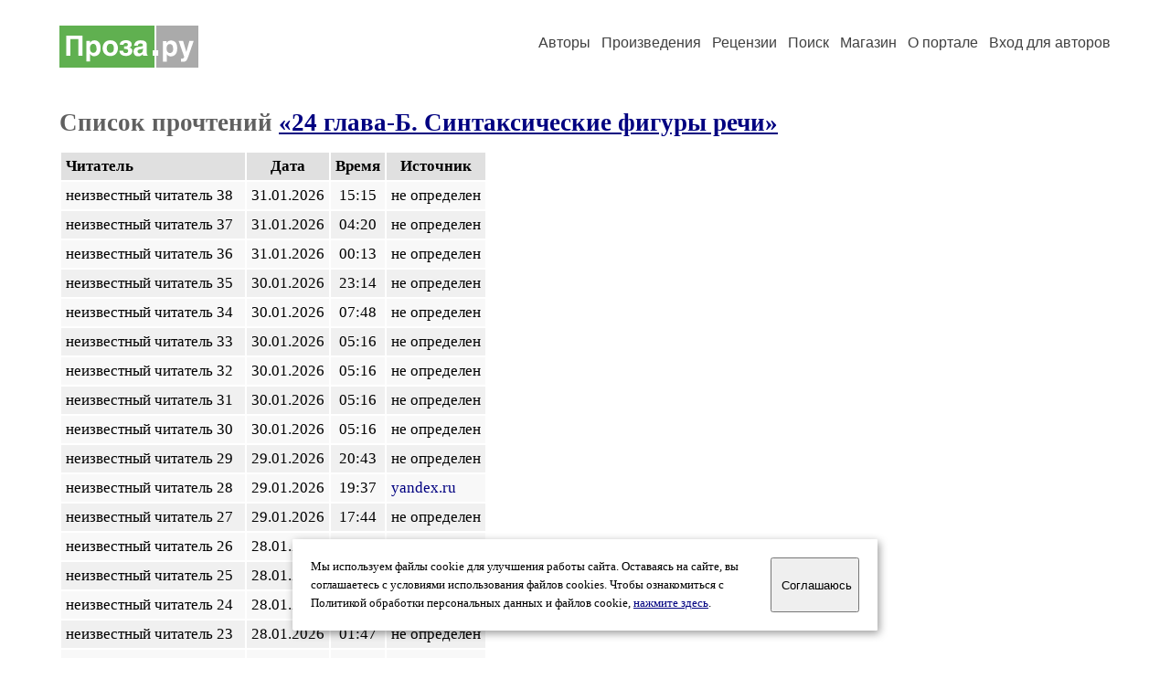

--- FILE ---
content_type: text/html; charset=windows-1251
request_url: https://proza.ru/readers.html?2022/04/09/427
body_size: 11388
content:
<html>

<head>
<meta name="DESCRIPTION" content="Сервер предоставляет авторам возможность свободной публикации и обсуждения произведений современной прозы.">
<meta name="Keywords" content="проза произведение роман новелла миниатюра автор литература творчество лирика журнал конкурс">
<title>Список прочтений произведения &laquo;24 глава-Б. Синтаксические фигуры речи&raquo; / Проза.ру</title>
<link rel="stylesheet" href="/styles/s_old_2.css">
<script language="JavaScript" src="/styles/p_main_2.js"></script>
</head>

<body bgcolor="#FFFFFF" text="#000000" link="#000080" vlink="#505050" alink="#FF0000" marginheight="0" marginwidth="0" topmargin="0" leftmargin="0">



<div align="center"><table><tr><td width="1200">

<table border="0" cellspacing="20" cellpadding="5" width="100%">
  <tr>
    <td valign="top"><a class="header_logo" href="/"><img src="/images/proza.svg" alt="" title="Проза.ру" alt="Проза.ру"></a></td>
    <td valign="top" align="right">
<div class="headmenu"><a class="headlink" href="/authors/">Авторы</a> &nbsp; <a class="headlink" href="/poems/">Произведения</a> &nbsp; <a class="headlink" href="/board/">Рецензии</a> &nbsp; <a class="headlink" href="/search.html">Поиск</a> &nbsp; <a class="headlink" href="https://shop.proza.ru/">Магазин</a> &nbsp; <a class="headlink" href="https://o.proza.ru/"><nobr>О портале</nobr></a> &nbsp;
<a class="headlink" href="/login/">Вход для авторов</a></div>
    </td>
</table>
<index>
<h1>Список прочтений <a href="/2022/04/09/427">&laquo;24 глава-Б. Синтаксические фигуры речи&raquo;</a></h1>
<div class="margins">
<table cellpadding="5" cellspacing="2" border="0">
  <tr>
    <td bgcolor="#E0E0E0"><b>Читатель</b></td>
    <td bgcolor="#E0E0E0" align="center"><b>Дата</b></td>
    <td bgcolor="#E0E0E0" align="center"><b>Время</b></td>
    <td bgcolor="#E0E0E0" align="center"><b>Источник</b></td>
  </tr>
  <tr>
    <td bgcolor="#F8F8F8">неизвестный читатель 38 &nbsp;</td>
    <td bgcolor="#F8F8F8" align="center">31.01.2026</td>
    <td bgcolor="#F8F8F8" align="center">15:15</td>
    <td bgcolor="#F8F8F8">не определен</td>
  </tr>
  <tr>
    <td bgcolor="#F0F0F0">неизвестный читатель 37 &nbsp;</td>
    <td bgcolor="#F0F0F0" align="center">31.01.2026</td>
    <td bgcolor="#F0F0F0" align="center">04:20</td>
    <td bgcolor="#F0F0F0">не определен</td>
  </tr>
  <tr>
    <td bgcolor="#F8F8F8">неизвестный читатель 36 &nbsp;</td>
    <td bgcolor="#F8F8F8" align="center">31.01.2026</td>
    <td bgcolor="#F8F8F8" align="center">00:13</td>
    <td bgcolor="#F8F8F8">не определен</td>
  </tr>
  <tr>
    <td bgcolor="#F0F0F0">неизвестный читатель 35 &nbsp;</td>
    <td bgcolor="#F0F0F0" align="center">30.01.2026</td>
    <td bgcolor="#F0F0F0" align="center">23:14</td>
    <td bgcolor="#F0F0F0">не определен</td>
  </tr>
  <tr>
    <td bgcolor="#F8F8F8">неизвестный читатель 34 &nbsp;</td>
    <td bgcolor="#F8F8F8" align="center">30.01.2026</td>
    <td bgcolor="#F8F8F8" align="center">07:48</td>
    <td bgcolor="#F8F8F8">не определен</td>
  </tr>
  <tr>
    <td bgcolor="#F0F0F0">неизвестный читатель 33 &nbsp;</td>
    <td bgcolor="#F0F0F0" align="center">30.01.2026</td>
    <td bgcolor="#F0F0F0" align="center">05:16</td>
    <td bgcolor="#F0F0F0">не определен</td>
  </tr>
  <tr>
    <td bgcolor="#F8F8F8">неизвестный читатель 32 &nbsp;</td>
    <td bgcolor="#F8F8F8" align="center">30.01.2026</td>
    <td bgcolor="#F8F8F8" align="center">05:16</td>
    <td bgcolor="#F8F8F8">не определен</td>
  </tr>
  <tr>
    <td bgcolor="#F0F0F0">неизвестный читатель 31 &nbsp;</td>
    <td bgcolor="#F0F0F0" align="center">30.01.2026</td>
    <td bgcolor="#F0F0F0" align="center">05:16</td>
    <td bgcolor="#F0F0F0">не определен</td>
  </tr>
  <tr>
    <td bgcolor="#F8F8F8">неизвестный читатель 30 &nbsp;</td>
    <td bgcolor="#F8F8F8" align="center">30.01.2026</td>
    <td bgcolor="#F8F8F8" align="center">05:16</td>
    <td bgcolor="#F8F8F8">не определен</td>
  </tr>
  <tr>
    <td bgcolor="#F0F0F0">неизвестный читатель 29 &nbsp;</td>
    <td bgcolor="#F0F0F0" align="center">29.01.2026</td>
    <td bgcolor="#F0F0F0" align="center">20:43</td>
    <td bgcolor="#F0F0F0">не определен</td>
  </tr>
  <tr>
    <td bgcolor="#F8F8F8">неизвестный читатель 28 &nbsp;</td>
    <td bgcolor="#F8F8F8" align="center">29.01.2026</td>
    <td bgcolor="#F8F8F8" align="center">19:37</td>
    <td bgcolor="#F8F8F8"><a href="http://www.yandex.ru/" class="poemlink" target="_blank">yandex.ru</a></td>
  </tr>
  <tr>
    <td bgcolor="#F0F0F0">неизвестный читатель 27 &nbsp;</td>
    <td bgcolor="#F0F0F0" align="center">29.01.2026</td>
    <td bgcolor="#F0F0F0" align="center">17:44</td>
    <td bgcolor="#F0F0F0">не определен</td>
  </tr>
  <tr>
    <td bgcolor="#F8F8F8">неизвестный читатель 26 &nbsp;</td>
    <td bgcolor="#F8F8F8" align="center">28.01.2026</td>
    <td bgcolor="#F8F8F8" align="center">23:06</td>
    <td bgcolor="#F8F8F8">не определен</td>
  </tr>
  <tr>
    <td bgcolor="#F0F0F0">неизвестный читатель 25 &nbsp;</td>
    <td bgcolor="#F0F0F0" align="center">28.01.2026</td>
    <td bgcolor="#F0F0F0" align="center">23:06</td>
    <td bgcolor="#F0F0F0">не определен</td>
  </tr>
  <tr>
    <td bgcolor="#F8F8F8">неизвестный читатель 24 &nbsp;</td>
    <td bgcolor="#F8F8F8" align="center">28.01.2026</td>
    <td bgcolor="#F8F8F8" align="center">13:43</td>
    <td bgcolor="#F8F8F8">не определен</td>
  </tr>
  <tr>
    <td bgcolor="#F0F0F0">неизвестный читатель 23 &nbsp;</td>
    <td bgcolor="#F0F0F0" align="center">28.01.2026</td>
    <td bgcolor="#F0F0F0" align="center">01:47</td>
    <td bgcolor="#F0F0F0">не определен</td>
  </tr>
  <tr>
    <td bgcolor="#F8F8F8">неизвестный читатель 22 &nbsp;</td>
    <td bgcolor="#F8F8F8" align="center">27.01.2026</td>
    <td bgcolor="#F8F8F8" align="center">22:14</td>
    <td bgcolor="#F8F8F8">не определен</td>
  </tr>
  <tr>
    <td bgcolor="#F0F0F0">неизвестный читатель 21 &nbsp;</td>
    <td bgcolor="#F0F0F0" align="center">27.01.2026</td>
    <td bgcolor="#F0F0F0" align="center">10:46</td>
    <td bgcolor="#F0F0F0">не определен</td>
  </tr>
  <tr>
    <td bgcolor="#F8F8F8">неизвестный читатель 20 &nbsp;</td>
    <td bgcolor="#F8F8F8" align="center">27.01.2026</td>
    <td bgcolor="#F8F8F8" align="center">08:19</td>
    <td bgcolor="#F8F8F8">не определен</td>
  </tr>
  <tr>
    <td bgcolor="#F0F0F0">неизвестный читатель 19 &nbsp;</td>
    <td bgcolor="#F0F0F0" align="center">26.01.2026</td>
    <td bgcolor="#F0F0F0" align="center">23:40</td>
    <td bgcolor="#F0F0F0">не определен</td>
  </tr>
</table>
</div>
<p>
<b>1-20</b>&nbsp;
<a href="/readers.html?2022/04/09/427&start=20">21-38</a>&nbsp;
</p>

<p>Сегодня <b>0</b> новых читателей и <b>0</b> прочтений этого произведения</p>
<p><small>В данном списке отображаются все прочтения за последние две недели. Счетчик на авторской странице учитывает уникальных читателей: один и тот же читатель может прочитать несколько произведений автора, но счетчиком читателей он будет учтен один раз. Неизвестные читатели &ndash; это пользователи интернета, не зарегистрированные на портале Проза.ру.</small></p>
<div class="margins">
<a href="/readers.html?ella5">Список прочтений всех произведений этого автора</a> &nbsp; &nbsp; &nbsp;<a href="/avtor/ella5">Перейти на страницу автора Элла Лякишева</a></div>
<!-- START Cookie-Alert -->
<div id="cookie_note">
<p class="toptext">Мы используем файлы cookie для улучшения работы сайта. Оставаясь на  сайте, вы соглашаетесь с условиями использования файлов cookies. Чтобы ознакомиться с Политикой обработки персональных данных и файлов cookie, <a href="https://o.proza.ru/privacy" target="_blank">нажмите здесь</a>.</p>
<button class="button cookie_accept"><nobr>Соглашаюсь</nobr></button>
</div>
<script>checkCookies();</script>
<!-- END Cookie-Alert -->
</index>
<div class="footmenu"><a href="/authors/">Авторы</a> &nbsp; <a href="/poems/">Произведения</a> &nbsp; <a href="/board/">Рецензии</a> &nbsp; <a href="/search.html">Поиск</a> &nbsp; <a href="https://shop.proza.ru/">Магазин</a> &nbsp; <a href="/login/"><nobr>Вход для авторов</nobr></a> &nbsp; <a href="/reg.html">Регистрация</a> &nbsp; <a href="https://o.proza.ru/">О портале</a> &nbsp; &nbsp; &nbsp; <a href="https://stihi.ru/">Стихи.ру</a> &nbsp; <a href="https://proza.ru/">Проза.ру</a></div>
<div class="footer">
<hr size="1" color="#CCCCCC">
<table border="0" cellpadding="5" cellspacing="0" wspace="3" hspace="3" align="right">
  <tr>
   <td valign="top"><!--LiveInternet counter--><script type="text/javascript"><!--
document.write("<a href='http://www.liveinternet.ru/rating/ru/literature/' "+
"target=_blank><img src='//counter.yadro.ru/hit?t27.2;r"+
escape(document.referrer)+((typeof(screen)=="undefined")?"":
";s"+screen.width+"*"+screen.height+"*"+(screen.colorDepth?
screen.colorDepth:screen.pixelDepth))+";u"+escape(document.URL)+
";"+Math.random()+
"' alt='' title='LiveInternet: показано количество просмотров и"+
" посетителей' "+
"border='0' width='88' height='120'></a>")
//--></script><!--/LiveInternet-->
</td>
  </tr>
</table>
Портал Проза.ру предоставляет авторам возможность свободной публикации своих литературных произведений в сети Интернет на основании <a href="https://o.proza.ru/dogovor" style="color:#808080">пользовательского договора</a>. Все авторские права на произведения принадлежат авторам и охраняются <a href="https://o.proza.ru/pravo" style="color:#808080">законом</a>. Перепечатка произведений возможна только с согласия его автора, к которому вы можете обратиться на его авторской странице. Ответственность за тексты произведений авторы несут самостоятельно на основании <a href="https://o.proza.ru/pravila" style="color:#808080">правил публикации</a> и <a href="https://o.proza.ru/pravo" style="color:#808080">российского законодательства</a>. Данные пользователей обрабатываются на основании <a href="https://o.proza.ru/privacy" style="color:#808080">Политики обработки персональных данных</a>. Вы также можете посмотреть более подробную <a href="https://o.proza.ru/" style="color:#808080">информацию о портале</a> и <a href="/help/" style="color:#808080">связаться с администрацией</a>.<br><br>
Ежедневная аудитория портала Проза.ру &ndash; порядка 100 тысяч посетителей, которые в общей сумме просматривают более полумиллиона страниц по данным счетчика посещаемости, который расположен справа от этого текста. В каждой графе указано по две цифры: количество просмотров и количество посетителей.<br><br>
&copy; Все права принадлежат авторам, 2000-2026 &nbsp; &nbsp; Портал работает под эгидой <a href="https://rossp.ru/" target="_blank">Российского союза писателей</a> &nbsp; <b><font color="#E00000">18+</font></b>
</div>

<!-- Yandex.Metrika counter -->
<script type="text/javascript" >
   (function(m,e,t,r,i,k,a){m[i]=m[i]||function(){(m[i].a=m[i].a||[]).push(arguments)};
   m[i].l=1*new Date();k=e.createElement(t),a=e.getElementsByTagName(t)[0],k.async=1,k.src=r,a.parentNode.insertBefore(k,a)})
   (window, document, "script", "https://mc.yandex.ru/metrika/tag.js", "ym");

   ym(548884, "init", {
        clickmap:true,
        trackLinks:true,
        accurateTrackBounce:true,
        webvisor:true
   });
</script>
<noscript><div><img src="https://mc.yandex.ru/watch/548884" style="position:absolute; left:-9999px;" alt="" /></div></noscript>
<!-- /Yandex.Metrika counter -->




</td></tr></table></div>

</body>
</html>

